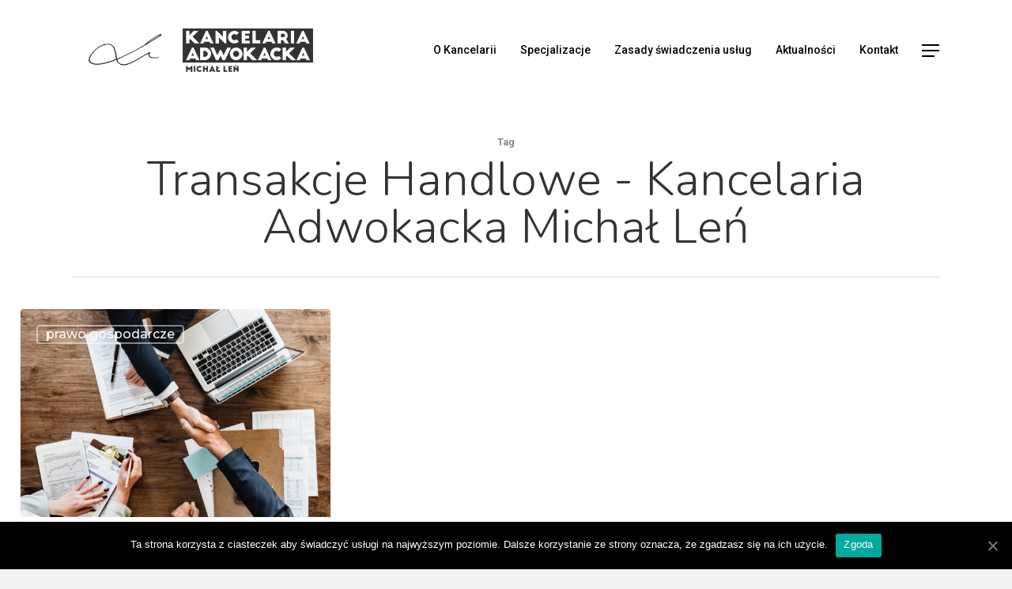

--- FILE ---
content_type: text/html; charset=utf-8
request_url: https://www.google.com/recaptcha/api2/anchor?ar=1&k=6LdBCeEZAAAAAPIn99PvcOuJMWgUT-mEY3M3BXwT&co=aHR0cHM6Ly9rYW5jZWxhcmlhLWxlbi5wbDo0NDM.&hl=en&v=PoyoqOPhxBO7pBk68S4YbpHZ&size=invisible&anchor-ms=20000&execute-ms=30000&cb=530xd91th4zu
body_size: 48615
content:
<!DOCTYPE HTML><html dir="ltr" lang="en"><head><meta http-equiv="Content-Type" content="text/html; charset=UTF-8">
<meta http-equiv="X-UA-Compatible" content="IE=edge">
<title>reCAPTCHA</title>
<style type="text/css">
/* cyrillic-ext */
@font-face {
  font-family: 'Roboto';
  font-style: normal;
  font-weight: 400;
  font-stretch: 100%;
  src: url(//fonts.gstatic.com/s/roboto/v48/KFO7CnqEu92Fr1ME7kSn66aGLdTylUAMa3GUBHMdazTgWw.woff2) format('woff2');
  unicode-range: U+0460-052F, U+1C80-1C8A, U+20B4, U+2DE0-2DFF, U+A640-A69F, U+FE2E-FE2F;
}
/* cyrillic */
@font-face {
  font-family: 'Roboto';
  font-style: normal;
  font-weight: 400;
  font-stretch: 100%;
  src: url(//fonts.gstatic.com/s/roboto/v48/KFO7CnqEu92Fr1ME7kSn66aGLdTylUAMa3iUBHMdazTgWw.woff2) format('woff2');
  unicode-range: U+0301, U+0400-045F, U+0490-0491, U+04B0-04B1, U+2116;
}
/* greek-ext */
@font-face {
  font-family: 'Roboto';
  font-style: normal;
  font-weight: 400;
  font-stretch: 100%;
  src: url(//fonts.gstatic.com/s/roboto/v48/KFO7CnqEu92Fr1ME7kSn66aGLdTylUAMa3CUBHMdazTgWw.woff2) format('woff2');
  unicode-range: U+1F00-1FFF;
}
/* greek */
@font-face {
  font-family: 'Roboto';
  font-style: normal;
  font-weight: 400;
  font-stretch: 100%;
  src: url(//fonts.gstatic.com/s/roboto/v48/KFO7CnqEu92Fr1ME7kSn66aGLdTylUAMa3-UBHMdazTgWw.woff2) format('woff2');
  unicode-range: U+0370-0377, U+037A-037F, U+0384-038A, U+038C, U+038E-03A1, U+03A3-03FF;
}
/* math */
@font-face {
  font-family: 'Roboto';
  font-style: normal;
  font-weight: 400;
  font-stretch: 100%;
  src: url(//fonts.gstatic.com/s/roboto/v48/KFO7CnqEu92Fr1ME7kSn66aGLdTylUAMawCUBHMdazTgWw.woff2) format('woff2');
  unicode-range: U+0302-0303, U+0305, U+0307-0308, U+0310, U+0312, U+0315, U+031A, U+0326-0327, U+032C, U+032F-0330, U+0332-0333, U+0338, U+033A, U+0346, U+034D, U+0391-03A1, U+03A3-03A9, U+03B1-03C9, U+03D1, U+03D5-03D6, U+03F0-03F1, U+03F4-03F5, U+2016-2017, U+2034-2038, U+203C, U+2040, U+2043, U+2047, U+2050, U+2057, U+205F, U+2070-2071, U+2074-208E, U+2090-209C, U+20D0-20DC, U+20E1, U+20E5-20EF, U+2100-2112, U+2114-2115, U+2117-2121, U+2123-214F, U+2190, U+2192, U+2194-21AE, U+21B0-21E5, U+21F1-21F2, U+21F4-2211, U+2213-2214, U+2216-22FF, U+2308-230B, U+2310, U+2319, U+231C-2321, U+2336-237A, U+237C, U+2395, U+239B-23B7, U+23D0, U+23DC-23E1, U+2474-2475, U+25AF, U+25B3, U+25B7, U+25BD, U+25C1, U+25CA, U+25CC, U+25FB, U+266D-266F, U+27C0-27FF, U+2900-2AFF, U+2B0E-2B11, U+2B30-2B4C, U+2BFE, U+3030, U+FF5B, U+FF5D, U+1D400-1D7FF, U+1EE00-1EEFF;
}
/* symbols */
@font-face {
  font-family: 'Roboto';
  font-style: normal;
  font-weight: 400;
  font-stretch: 100%;
  src: url(//fonts.gstatic.com/s/roboto/v48/KFO7CnqEu92Fr1ME7kSn66aGLdTylUAMaxKUBHMdazTgWw.woff2) format('woff2');
  unicode-range: U+0001-000C, U+000E-001F, U+007F-009F, U+20DD-20E0, U+20E2-20E4, U+2150-218F, U+2190, U+2192, U+2194-2199, U+21AF, U+21E6-21F0, U+21F3, U+2218-2219, U+2299, U+22C4-22C6, U+2300-243F, U+2440-244A, U+2460-24FF, U+25A0-27BF, U+2800-28FF, U+2921-2922, U+2981, U+29BF, U+29EB, U+2B00-2BFF, U+4DC0-4DFF, U+FFF9-FFFB, U+10140-1018E, U+10190-1019C, U+101A0, U+101D0-101FD, U+102E0-102FB, U+10E60-10E7E, U+1D2C0-1D2D3, U+1D2E0-1D37F, U+1F000-1F0FF, U+1F100-1F1AD, U+1F1E6-1F1FF, U+1F30D-1F30F, U+1F315, U+1F31C, U+1F31E, U+1F320-1F32C, U+1F336, U+1F378, U+1F37D, U+1F382, U+1F393-1F39F, U+1F3A7-1F3A8, U+1F3AC-1F3AF, U+1F3C2, U+1F3C4-1F3C6, U+1F3CA-1F3CE, U+1F3D4-1F3E0, U+1F3ED, U+1F3F1-1F3F3, U+1F3F5-1F3F7, U+1F408, U+1F415, U+1F41F, U+1F426, U+1F43F, U+1F441-1F442, U+1F444, U+1F446-1F449, U+1F44C-1F44E, U+1F453, U+1F46A, U+1F47D, U+1F4A3, U+1F4B0, U+1F4B3, U+1F4B9, U+1F4BB, U+1F4BF, U+1F4C8-1F4CB, U+1F4D6, U+1F4DA, U+1F4DF, U+1F4E3-1F4E6, U+1F4EA-1F4ED, U+1F4F7, U+1F4F9-1F4FB, U+1F4FD-1F4FE, U+1F503, U+1F507-1F50B, U+1F50D, U+1F512-1F513, U+1F53E-1F54A, U+1F54F-1F5FA, U+1F610, U+1F650-1F67F, U+1F687, U+1F68D, U+1F691, U+1F694, U+1F698, U+1F6AD, U+1F6B2, U+1F6B9-1F6BA, U+1F6BC, U+1F6C6-1F6CF, U+1F6D3-1F6D7, U+1F6E0-1F6EA, U+1F6F0-1F6F3, U+1F6F7-1F6FC, U+1F700-1F7FF, U+1F800-1F80B, U+1F810-1F847, U+1F850-1F859, U+1F860-1F887, U+1F890-1F8AD, U+1F8B0-1F8BB, U+1F8C0-1F8C1, U+1F900-1F90B, U+1F93B, U+1F946, U+1F984, U+1F996, U+1F9E9, U+1FA00-1FA6F, U+1FA70-1FA7C, U+1FA80-1FA89, U+1FA8F-1FAC6, U+1FACE-1FADC, U+1FADF-1FAE9, U+1FAF0-1FAF8, U+1FB00-1FBFF;
}
/* vietnamese */
@font-face {
  font-family: 'Roboto';
  font-style: normal;
  font-weight: 400;
  font-stretch: 100%;
  src: url(//fonts.gstatic.com/s/roboto/v48/KFO7CnqEu92Fr1ME7kSn66aGLdTylUAMa3OUBHMdazTgWw.woff2) format('woff2');
  unicode-range: U+0102-0103, U+0110-0111, U+0128-0129, U+0168-0169, U+01A0-01A1, U+01AF-01B0, U+0300-0301, U+0303-0304, U+0308-0309, U+0323, U+0329, U+1EA0-1EF9, U+20AB;
}
/* latin-ext */
@font-face {
  font-family: 'Roboto';
  font-style: normal;
  font-weight: 400;
  font-stretch: 100%;
  src: url(//fonts.gstatic.com/s/roboto/v48/KFO7CnqEu92Fr1ME7kSn66aGLdTylUAMa3KUBHMdazTgWw.woff2) format('woff2');
  unicode-range: U+0100-02BA, U+02BD-02C5, U+02C7-02CC, U+02CE-02D7, U+02DD-02FF, U+0304, U+0308, U+0329, U+1D00-1DBF, U+1E00-1E9F, U+1EF2-1EFF, U+2020, U+20A0-20AB, U+20AD-20C0, U+2113, U+2C60-2C7F, U+A720-A7FF;
}
/* latin */
@font-face {
  font-family: 'Roboto';
  font-style: normal;
  font-weight: 400;
  font-stretch: 100%;
  src: url(//fonts.gstatic.com/s/roboto/v48/KFO7CnqEu92Fr1ME7kSn66aGLdTylUAMa3yUBHMdazQ.woff2) format('woff2');
  unicode-range: U+0000-00FF, U+0131, U+0152-0153, U+02BB-02BC, U+02C6, U+02DA, U+02DC, U+0304, U+0308, U+0329, U+2000-206F, U+20AC, U+2122, U+2191, U+2193, U+2212, U+2215, U+FEFF, U+FFFD;
}
/* cyrillic-ext */
@font-face {
  font-family: 'Roboto';
  font-style: normal;
  font-weight: 500;
  font-stretch: 100%;
  src: url(//fonts.gstatic.com/s/roboto/v48/KFO7CnqEu92Fr1ME7kSn66aGLdTylUAMa3GUBHMdazTgWw.woff2) format('woff2');
  unicode-range: U+0460-052F, U+1C80-1C8A, U+20B4, U+2DE0-2DFF, U+A640-A69F, U+FE2E-FE2F;
}
/* cyrillic */
@font-face {
  font-family: 'Roboto';
  font-style: normal;
  font-weight: 500;
  font-stretch: 100%;
  src: url(//fonts.gstatic.com/s/roboto/v48/KFO7CnqEu92Fr1ME7kSn66aGLdTylUAMa3iUBHMdazTgWw.woff2) format('woff2');
  unicode-range: U+0301, U+0400-045F, U+0490-0491, U+04B0-04B1, U+2116;
}
/* greek-ext */
@font-face {
  font-family: 'Roboto';
  font-style: normal;
  font-weight: 500;
  font-stretch: 100%;
  src: url(//fonts.gstatic.com/s/roboto/v48/KFO7CnqEu92Fr1ME7kSn66aGLdTylUAMa3CUBHMdazTgWw.woff2) format('woff2');
  unicode-range: U+1F00-1FFF;
}
/* greek */
@font-face {
  font-family: 'Roboto';
  font-style: normal;
  font-weight: 500;
  font-stretch: 100%;
  src: url(//fonts.gstatic.com/s/roboto/v48/KFO7CnqEu92Fr1ME7kSn66aGLdTylUAMa3-UBHMdazTgWw.woff2) format('woff2');
  unicode-range: U+0370-0377, U+037A-037F, U+0384-038A, U+038C, U+038E-03A1, U+03A3-03FF;
}
/* math */
@font-face {
  font-family: 'Roboto';
  font-style: normal;
  font-weight: 500;
  font-stretch: 100%;
  src: url(//fonts.gstatic.com/s/roboto/v48/KFO7CnqEu92Fr1ME7kSn66aGLdTylUAMawCUBHMdazTgWw.woff2) format('woff2');
  unicode-range: U+0302-0303, U+0305, U+0307-0308, U+0310, U+0312, U+0315, U+031A, U+0326-0327, U+032C, U+032F-0330, U+0332-0333, U+0338, U+033A, U+0346, U+034D, U+0391-03A1, U+03A3-03A9, U+03B1-03C9, U+03D1, U+03D5-03D6, U+03F0-03F1, U+03F4-03F5, U+2016-2017, U+2034-2038, U+203C, U+2040, U+2043, U+2047, U+2050, U+2057, U+205F, U+2070-2071, U+2074-208E, U+2090-209C, U+20D0-20DC, U+20E1, U+20E5-20EF, U+2100-2112, U+2114-2115, U+2117-2121, U+2123-214F, U+2190, U+2192, U+2194-21AE, U+21B0-21E5, U+21F1-21F2, U+21F4-2211, U+2213-2214, U+2216-22FF, U+2308-230B, U+2310, U+2319, U+231C-2321, U+2336-237A, U+237C, U+2395, U+239B-23B7, U+23D0, U+23DC-23E1, U+2474-2475, U+25AF, U+25B3, U+25B7, U+25BD, U+25C1, U+25CA, U+25CC, U+25FB, U+266D-266F, U+27C0-27FF, U+2900-2AFF, U+2B0E-2B11, U+2B30-2B4C, U+2BFE, U+3030, U+FF5B, U+FF5D, U+1D400-1D7FF, U+1EE00-1EEFF;
}
/* symbols */
@font-face {
  font-family: 'Roboto';
  font-style: normal;
  font-weight: 500;
  font-stretch: 100%;
  src: url(//fonts.gstatic.com/s/roboto/v48/KFO7CnqEu92Fr1ME7kSn66aGLdTylUAMaxKUBHMdazTgWw.woff2) format('woff2');
  unicode-range: U+0001-000C, U+000E-001F, U+007F-009F, U+20DD-20E0, U+20E2-20E4, U+2150-218F, U+2190, U+2192, U+2194-2199, U+21AF, U+21E6-21F0, U+21F3, U+2218-2219, U+2299, U+22C4-22C6, U+2300-243F, U+2440-244A, U+2460-24FF, U+25A0-27BF, U+2800-28FF, U+2921-2922, U+2981, U+29BF, U+29EB, U+2B00-2BFF, U+4DC0-4DFF, U+FFF9-FFFB, U+10140-1018E, U+10190-1019C, U+101A0, U+101D0-101FD, U+102E0-102FB, U+10E60-10E7E, U+1D2C0-1D2D3, U+1D2E0-1D37F, U+1F000-1F0FF, U+1F100-1F1AD, U+1F1E6-1F1FF, U+1F30D-1F30F, U+1F315, U+1F31C, U+1F31E, U+1F320-1F32C, U+1F336, U+1F378, U+1F37D, U+1F382, U+1F393-1F39F, U+1F3A7-1F3A8, U+1F3AC-1F3AF, U+1F3C2, U+1F3C4-1F3C6, U+1F3CA-1F3CE, U+1F3D4-1F3E0, U+1F3ED, U+1F3F1-1F3F3, U+1F3F5-1F3F7, U+1F408, U+1F415, U+1F41F, U+1F426, U+1F43F, U+1F441-1F442, U+1F444, U+1F446-1F449, U+1F44C-1F44E, U+1F453, U+1F46A, U+1F47D, U+1F4A3, U+1F4B0, U+1F4B3, U+1F4B9, U+1F4BB, U+1F4BF, U+1F4C8-1F4CB, U+1F4D6, U+1F4DA, U+1F4DF, U+1F4E3-1F4E6, U+1F4EA-1F4ED, U+1F4F7, U+1F4F9-1F4FB, U+1F4FD-1F4FE, U+1F503, U+1F507-1F50B, U+1F50D, U+1F512-1F513, U+1F53E-1F54A, U+1F54F-1F5FA, U+1F610, U+1F650-1F67F, U+1F687, U+1F68D, U+1F691, U+1F694, U+1F698, U+1F6AD, U+1F6B2, U+1F6B9-1F6BA, U+1F6BC, U+1F6C6-1F6CF, U+1F6D3-1F6D7, U+1F6E0-1F6EA, U+1F6F0-1F6F3, U+1F6F7-1F6FC, U+1F700-1F7FF, U+1F800-1F80B, U+1F810-1F847, U+1F850-1F859, U+1F860-1F887, U+1F890-1F8AD, U+1F8B0-1F8BB, U+1F8C0-1F8C1, U+1F900-1F90B, U+1F93B, U+1F946, U+1F984, U+1F996, U+1F9E9, U+1FA00-1FA6F, U+1FA70-1FA7C, U+1FA80-1FA89, U+1FA8F-1FAC6, U+1FACE-1FADC, U+1FADF-1FAE9, U+1FAF0-1FAF8, U+1FB00-1FBFF;
}
/* vietnamese */
@font-face {
  font-family: 'Roboto';
  font-style: normal;
  font-weight: 500;
  font-stretch: 100%;
  src: url(//fonts.gstatic.com/s/roboto/v48/KFO7CnqEu92Fr1ME7kSn66aGLdTylUAMa3OUBHMdazTgWw.woff2) format('woff2');
  unicode-range: U+0102-0103, U+0110-0111, U+0128-0129, U+0168-0169, U+01A0-01A1, U+01AF-01B0, U+0300-0301, U+0303-0304, U+0308-0309, U+0323, U+0329, U+1EA0-1EF9, U+20AB;
}
/* latin-ext */
@font-face {
  font-family: 'Roboto';
  font-style: normal;
  font-weight: 500;
  font-stretch: 100%;
  src: url(//fonts.gstatic.com/s/roboto/v48/KFO7CnqEu92Fr1ME7kSn66aGLdTylUAMa3KUBHMdazTgWw.woff2) format('woff2');
  unicode-range: U+0100-02BA, U+02BD-02C5, U+02C7-02CC, U+02CE-02D7, U+02DD-02FF, U+0304, U+0308, U+0329, U+1D00-1DBF, U+1E00-1E9F, U+1EF2-1EFF, U+2020, U+20A0-20AB, U+20AD-20C0, U+2113, U+2C60-2C7F, U+A720-A7FF;
}
/* latin */
@font-face {
  font-family: 'Roboto';
  font-style: normal;
  font-weight: 500;
  font-stretch: 100%;
  src: url(//fonts.gstatic.com/s/roboto/v48/KFO7CnqEu92Fr1ME7kSn66aGLdTylUAMa3yUBHMdazQ.woff2) format('woff2');
  unicode-range: U+0000-00FF, U+0131, U+0152-0153, U+02BB-02BC, U+02C6, U+02DA, U+02DC, U+0304, U+0308, U+0329, U+2000-206F, U+20AC, U+2122, U+2191, U+2193, U+2212, U+2215, U+FEFF, U+FFFD;
}
/* cyrillic-ext */
@font-face {
  font-family: 'Roboto';
  font-style: normal;
  font-weight: 900;
  font-stretch: 100%;
  src: url(//fonts.gstatic.com/s/roboto/v48/KFO7CnqEu92Fr1ME7kSn66aGLdTylUAMa3GUBHMdazTgWw.woff2) format('woff2');
  unicode-range: U+0460-052F, U+1C80-1C8A, U+20B4, U+2DE0-2DFF, U+A640-A69F, U+FE2E-FE2F;
}
/* cyrillic */
@font-face {
  font-family: 'Roboto';
  font-style: normal;
  font-weight: 900;
  font-stretch: 100%;
  src: url(//fonts.gstatic.com/s/roboto/v48/KFO7CnqEu92Fr1ME7kSn66aGLdTylUAMa3iUBHMdazTgWw.woff2) format('woff2');
  unicode-range: U+0301, U+0400-045F, U+0490-0491, U+04B0-04B1, U+2116;
}
/* greek-ext */
@font-face {
  font-family: 'Roboto';
  font-style: normal;
  font-weight: 900;
  font-stretch: 100%;
  src: url(//fonts.gstatic.com/s/roboto/v48/KFO7CnqEu92Fr1ME7kSn66aGLdTylUAMa3CUBHMdazTgWw.woff2) format('woff2');
  unicode-range: U+1F00-1FFF;
}
/* greek */
@font-face {
  font-family: 'Roboto';
  font-style: normal;
  font-weight: 900;
  font-stretch: 100%;
  src: url(//fonts.gstatic.com/s/roboto/v48/KFO7CnqEu92Fr1ME7kSn66aGLdTylUAMa3-UBHMdazTgWw.woff2) format('woff2');
  unicode-range: U+0370-0377, U+037A-037F, U+0384-038A, U+038C, U+038E-03A1, U+03A3-03FF;
}
/* math */
@font-face {
  font-family: 'Roboto';
  font-style: normal;
  font-weight: 900;
  font-stretch: 100%;
  src: url(//fonts.gstatic.com/s/roboto/v48/KFO7CnqEu92Fr1ME7kSn66aGLdTylUAMawCUBHMdazTgWw.woff2) format('woff2');
  unicode-range: U+0302-0303, U+0305, U+0307-0308, U+0310, U+0312, U+0315, U+031A, U+0326-0327, U+032C, U+032F-0330, U+0332-0333, U+0338, U+033A, U+0346, U+034D, U+0391-03A1, U+03A3-03A9, U+03B1-03C9, U+03D1, U+03D5-03D6, U+03F0-03F1, U+03F4-03F5, U+2016-2017, U+2034-2038, U+203C, U+2040, U+2043, U+2047, U+2050, U+2057, U+205F, U+2070-2071, U+2074-208E, U+2090-209C, U+20D0-20DC, U+20E1, U+20E5-20EF, U+2100-2112, U+2114-2115, U+2117-2121, U+2123-214F, U+2190, U+2192, U+2194-21AE, U+21B0-21E5, U+21F1-21F2, U+21F4-2211, U+2213-2214, U+2216-22FF, U+2308-230B, U+2310, U+2319, U+231C-2321, U+2336-237A, U+237C, U+2395, U+239B-23B7, U+23D0, U+23DC-23E1, U+2474-2475, U+25AF, U+25B3, U+25B7, U+25BD, U+25C1, U+25CA, U+25CC, U+25FB, U+266D-266F, U+27C0-27FF, U+2900-2AFF, U+2B0E-2B11, U+2B30-2B4C, U+2BFE, U+3030, U+FF5B, U+FF5D, U+1D400-1D7FF, U+1EE00-1EEFF;
}
/* symbols */
@font-face {
  font-family: 'Roboto';
  font-style: normal;
  font-weight: 900;
  font-stretch: 100%;
  src: url(//fonts.gstatic.com/s/roboto/v48/KFO7CnqEu92Fr1ME7kSn66aGLdTylUAMaxKUBHMdazTgWw.woff2) format('woff2');
  unicode-range: U+0001-000C, U+000E-001F, U+007F-009F, U+20DD-20E0, U+20E2-20E4, U+2150-218F, U+2190, U+2192, U+2194-2199, U+21AF, U+21E6-21F0, U+21F3, U+2218-2219, U+2299, U+22C4-22C6, U+2300-243F, U+2440-244A, U+2460-24FF, U+25A0-27BF, U+2800-28FF, U+2921-2922, U+2981, U+29BF, U+29EB, U+2B00-2BFF, U+4DC0-4DFF, U+FFF9-FFFB, U+10140-1018E, U+10190-1019C, U+101A0, U+101D0-101FD, U+102E0-102FB, U+10E60-10E7E, U+1D2C0-1D2D3, U+1D2E0-1D37F, U+1F000-1F0FF, U+1F100-1F1AD, U+1F1E6-1F1FF, U+1F30D-1F30F, U+1F315, U+1F31C, U+1F31E, U+1F320-1F32C, U+1F336, U+1F378, U+1F37D, U+1F382, U+1F393-1F39F, U+1F3A7-1F3A8, U+1F3AC-1F3AF, U+1F3C2, U+1F3C4-1F3C6, U+1F3CA-1F3CE, U+1F3D4-1F3E0, U+1F3ED, U+1F3F1-1F3F3, U+1F3F5-1F3F7, U+1F408, U+1F415, U+1F41F, U+1F426, U+1F43F, U+1F441-1F442, U+1F444, U+1F446-1F449, U+1F44C-1F44E, U+1F453, U+1F46A, U+1F47D, U+1F4A3, U+1F4B0, U+1F4B3, U+1F4B9, U+1F4BB, U+1F4BF, U+1F4C8-1F4CB, U+1F4D6, U+1F4DA, U+1F4DF, U+1F4E3-1F4E6, U+1F4EA-1F4ED, U+1F4F7, U+1F4F9-1F4FB, U+1F4FD-1F4FE, U+1F503, U+1F507-1F50B, U+1F50D, U+1F512-1F513, U+1F53E-1F54A, U+1F54F-1F5FA, U+1F610, U+1F650-1F67F, U+1F687, U+1F68D, U+1F691, U+1F694, U+1F698, U+1F6AD, U+1F6B2, U+1F6B9-1F6BA, U+1F6BC, U+1F6C6-1F6CF, U+1F6D3-1F6D7, U+1F6E0-1F6EA, U+1F6F0-1F6F3, U+1F6F7-1F6FC, U+1F700-1F7FF, U+1F800-1F80B, U+1F810-1F847, U+1F850-1F859, U+1F860-1F887, U+1F890-1F8AD, U+1F8B0-1F8BB, U+1F8C0-1F8C1, U+1F900-1F90B, U+1F93B, U+1F946, U+1F984, U+1F996, U+1F9E9, U+1FA00-1FA6F, U+1FA70-1FA7C, U+1FA80-1FA89, U+1FA8F-1FAC6, U+1FACE-1FADC, U+1FADF-1FAE9, U+1FAF0-1FAF8, U+1FB00-1FBFF;
}
/* vietnamese */
@font-face {
  font-family: 'Roboto';
  font-style: normal;
  font-weight: 900;
  font-stretch: 100%;
  src: url(//fonts.gstatic.com/s/roboto/v48/KFO7CnqEu92Fr1ME7kSn66aGLdTylUAMa3OUBHMdazTgWw.woff2) format('woff2');
  unicode-range: U+0102-0103, U+0110-0111, U+0128-0129, U+0168-0169, U+01A0-01A1, U+01AF-01B0, U+0300-0301, U+0303-0304, U+0308-0309, U+0323, U+0329, U+1EA0-1EF9, U+20AB;
}
/* latin-ext */
@font-face {
  font-family: 'Roboto';
  font-style: normal;
  font-weight: 900;
  font-stretch: 100%;
  src: url(//fonts.gstatic.com/s/roboto/v48/KFO7CnqEu92Fr1ME7kSn66aGLdTylUAMa3KUBHMdazTgWw.woff2) format('woff2');
  unicode-range: U+0100-02BA, U+02BD-02C5, U+02C7-02CC, U+02CE-02D7, U+02DD-02FF, U+0304, U+0308, U+0329, U+1D00-1DBF, U+1E00-1E9F, U+1EF2-1EFF, U+2020, U+20A0-20AB, U+20AD-20C0, U+2113, U+2C60-2C7F, U+A720-A7FF;
}
/* latin */
@font-face {
  font-family: 'Roboto';
  font-style: normal;
  font-weight: 900;
  font-stretch: 100%;
  src: url(//fonts.gstatic.com/s/roboto/v48/KFO7CnqEu92Fr1ME7kSn66aGLdTylUAMa3yUBHMdazQ.woff2) format('woff2');
  unicode-range: U+0000-00FF, U+0131, U+0152-0153, U+02BB-02BC, U+02C6, U+02DA, U+02DC, U+0304, U+0308, U+0329, U+2000-206F, U+20AC, U+2122, U+2191, U+2193, U+2212, U+2215, U+FEFF, U+FFFD;
}

</style>
<link rel="stylesheet" type="text/css" href="https://www.gstatic.com/recaptcha/releases/PoyoqOPhxBO7pBk68S4YbpHZ/styles__ltr.css">
<script nonce="NvpWG-jgi259p26YUEs8xA" type="text/javascript">window['__recaptcha_api'] = 'https://www.google.com/recaptcha/api2/';</script>
<script type="text/javascript" src="https://www.gstatic.com/recaptcha/releases/PoyoqOPhxBO7pBk68S4YbpHZ/recaptcha__en.js" nonce="NvpWG-jgi259p26YUEs8xA">
      
    </script></head>
<body><div id="rc-anchor-alert" class="rc-anchor-alert"></div>
<input type="hidden" id="recaptcha-token" value="[base64]">
<script type="text/javascript" nonce="NvpWG-jgi259p26YUEs8xA">
      recaptcha.anchor.Main.init("[\x22ainput\x22,[\x22bgdata\x22,\x22\x22,\[base64]/[base64]/UltIKytdPWE6KGE8MjA0OD9SW0grK109YT4+NnwxOTI6KChhJjY0NTEyKT09NTUyOTYmJnErMTxoLmxlbmd0aCYmKGguY2hhckNvZGVBdChxKzEpJjY0NTEyKT09NTYzMjA/[base64]/MjU1OlI/[base64]/[base64]/[base64]/[base64]/[base64]/[base64]/[base64]/[base64]/[base64]/[base64]\x22,\[base64]\\u003d\\u003d\x22,\x22RUhcPcKWbGPDssKxT8OaacKow6Euw6JAShwnbcORwpLDmwUVOMKKw7bCh8OcwqvDpiEswrvCkkhTwq4/[base64]/DnUp/w4jCv8KnU2VFwo7CmMKow5FFw7l9w7R7QMOnwqzClwbDmlfChFVdw6TDqnDDl8KtwrsEwrk/ZsKWwq7CnMO8wqFzw4knw7LDgBvCoiFSSBHCgcOVw5HClMKLKcOIw5rDrGbDicOMbsKcFkwhw5XCpcOZFU8jSMKMQjkUwo8+wqo5wqAJWsOCKU7CocKZw6wKRsKSailww6M0wofCry11Y8OwNmDCscKNC3DCgcOAIiNNwrFxw7IAc8K7w5zCuMOnHMOJbSc/[base64]/CmzLCrBdmAMK3GUV2GRguwpplUcOMw6coYcK/Yys4amLDszzClMKyJS3CrAQiLcKrJVPDu8OdJVfDq8OJQcOnABguw5HDmsOidRLCkMOqf3vDl1s1wqdbwrpjwqo+wp4jwq4Pe3zDmHPDuMODJB0IMD3CusKowrk7JUPCvcOqUB3CuRDDocKOI8K1I8K0CMOiw6lUwqvDsGbCkhzDvhg/w7rCoMKATQxTw6duasOrcMOSw7J9NcOyN3BxXmN6wokwGw/[base64]/[base64]/CiH7CucKrwpwHPUsMwqNWw4ImPMOPC8OPw445di9tdSTCicO0XMOBYMKvIMODw4sIwpU9w5fCv8KJw44+GWPCqMKXw785AGvDvsOGw7LCs8OZw4Rdwpd1REjDpwPCgjrCi8Olw4/CiQ8hXcK0wqDDilREKxzCsSgxwpNhMcOfY1xob0DDmV51w7trwqnDhCPDt3gKwqpyIFnCgm3CgcOCwrpJZVvDp8K0wpDCicOnw7s6QcKgVgvDtMKLMQp/w5xOSwVWH8OzE8KtGUHDum8iHE/Cm25sw6VSPmjDtsKgMMOewpvCm2/ChsOAw4LCvcKsMxFowrbDh8Ozwrc8wrt4H8K9BcOpc8Oiw5V1wqzDvRrCtcO1Fw/Ct3LChsKmZgLDr8ObYcOqw7TCicK0wrYywo9+f3zDn8OPIS86w4jClyzCmkfDgEkTLy0Vwp/CoFQgA3LDj0TDrMO7dGJsw48mNhIpL8Kcd8O6YFLCk3HCksOvw6Mgwpl5cF52wrpmw6zCpCPCnmAeFcORKWAPwoxOecOZDcOkw6jDqAxNwrFUw7bChEzCmm/DpsO9FFLDlyTCnHhMw70vai/Dj8KhwpwvF8OTwqfDmm/Dq2nCgxp5ZMOUc8O7cMOIBn0IBXxrw6MrwpDDmR8sBMKPw6vDosKvwpY+UcOOO8Knw6kSwpUaIsKawobDhwDCujzCq8KDNw/CmcK2TsKNwoLCmTESRlXDnBbCkMO1wpJUGMOdG8KkwpFEw6ZpR3/ChcOcE8KsAg98w7rDiG1ow5FSaUzCgjlVw6JRwpV1w7UaZALCrhDCrcONw77CssOrw7DCjm3CocOXwr5ow71Fw60BVcKyQ8OOS8KpWgjCosO0w73DoyvCncKjwqkOw4DChGHDrcKowo7Di8OHwrzCosOsfMKACsO0XXwGwrcgw7xEJ3/ChXbChknCnMOLw7EsWcOYTk4awqsaKcO0MiUsw73CqsKiw4rCj8KUw7AtTcOLwq7Dpz7DosOpXsO0AT/ClcOGURHCjcK6w4txwr/CvsOLwpQnJB7CusKidhMdw7LCqiB7w6rDnTpbWUwIw6B7wolgV8ORPnHCqnHDj8OVwobChDlnw4LCn8KTw7rCtMOxYMOfcEjCrcK4wrHCscO/w4JrwpfCjQECXXJfw7fDi8KHCDERB8Khw5dleGvCv8OFKGzCknRXwo85wqF2w7xkMjEcw4rDhMKeYBHDkhMqwqHCkh9RDMKVwrzCrMO+w4Z9w6dYUsOmbCnDoCLDqkVkTcKjwqNew6PCnw4/w7BDZcK7w6TCvsKlIB/DiFhzwrzCskdOwrBEal3DqBDCk8KRwobCvGDCnzbDhAxiVsKZwqrCkcKBw5XCoT4Cw57DvsKPUAnCucKhw7DCicOUTkoywoPCiAAgAE0Fw7DDqsO8wqjDq2xmIkrDizPCj8KzIMKcJ1JUw4HDjcOmLMK+wpVLw7RCwrfCrVzCtH03OB/CmsKqaMK3w7gSwoTDr1jDv3cWw5DCiGDCoMOwfUBtEAh/NU3DgXwmwpXDlmrDqMOow7rDgT/DocOQWcKmwoDCr8OLG8OKBTvDrG4OYsOpBmjDtsOuCcKsEsKtw43CoMKywpMowrjCok/[base64]/Dj8OZw58fwqXDjsOjOmo7w7RJwrNZI8KWPEHDl0vCsMKiOXRQJxHDlMOmL3/[base64]/Cu8O1wpvCglDDpMK7KkA/[base64]/YcOJwq4oCcKlZHxfQMO+J8OgChldw5dKwqDCv8K9w6d9wrzDoGjDowBwMgvChyHCg8KLw4k4w5jDmjDCjhsEwrHCg8KFw6DCjwQywrbDhHPDjsKOQsKxwqrDpsKDwo3Cm2kkwooEwqPCpMKoRsKfw6/DtmMXAygubcOzwoURYg8iw5tdYcKJw4fChsOZIRLDu8O5UMK1TcK6FBYdwpLCt8OtbyjCkcOQNE7CvsKvPsKLwos6RB7CocKhwq/Cl8KCBcKCw4M4wo1yLiFNIXhBwrzCrcOuaHR4McOxw77Cm8OEwqBAwpvDnlV0M8KYw5J6CTjClcK9w6fDp1PDuVbDg8KEwqRzBBUqw5Iiw4nCjsKzw4tcw4/DqmQdw4/CosO6FAR8w5dXwrQFw7oQw7w2bsOewo45cURkE27DqhM/[base64]/wr3CuMO8fS1CwpfCqUkcFMOyHExdw4Fqw5XCtEDCoGDCsUPCssOHwqQEw6hXwqzCj8O/[base64]/wqbDmTl6wq0ycxLCvMOnFi5CBwE5IcKZa8OcB0xQIsKow7bDk3F+wpMMQFTCi0Rew6HCs17DusKdBTRQw5vCvVl+wpXCqlhFTl/DrAnCgjzClMOdwqHCi8O7IWbDrC/Dm8OIKxlmw7nCpntwwpsyTsK4GsOKTCwnwpkcccOGPHYMwp8cwq/Du8KRIcOgfifCvyvCllHDq3nDssOKw7fDi8OAwrp+N8O7JSRzSFFNNh7Ckl3CqRfCj3zDs3xZGcKgEcOCwprClTPCuSDDgsKcWz7DjsKAC8O+wr/DpsKQVcODE8KEw48xIl8xw6fDmHnDssKZw7DCiDnDvH/Clhxgw6zDqMOXwoo/UsK2w4XCiybDvMOJOCzDtMOxwpp/UjlMTsKoZlM7w4J9ScOUwrXCicK4AcKEw7rDjsK6w7LCsitpwqxDw4kFw5vCisOGRU7CtHPCusKPRWARwqxFwqJQEsOjdzckwrvCj8Omw6hBBlsGecKkGMKCdMK9PQoMw49bwr97UsKoasOGIcOLX8O3w4RqwpjCgsK1w6LDr1QfO8Odw7Ifw7XCk8KTwr4/wr1hMlIiYMO7w6pVw58/[base64]/USR4Nm/CvsO0esKcS1YzUXDDu8OwCnoNPmBIw51iw4slKMOTwooYw4TDoSF9NGPCrsKFw4AfwqcJGgNHw4nCs8KyS8KlahbDpcOdw7jCmMOxw6PDoMKZw7rChmTDpcOIwoMZwrLDlMKNUn7DtQAMbcO/wp/Ds8Odw5kxw6puQcKkw4dRGcOjecOkwp/[base64]/CiEd1wodfIMO+wqfDqWxhJ2LCgMO8E8K1NxA3w4jDrnPCp1Jowpluw4bCpcOYUitfHXVIRMOVdMO4eMKTw63CqsONwog1w6ABTkbCuMKbFBI+w6HDo8KET3IYXsK+FS3CuH4Qw6kfM8Ocw4Ygwr9wZCRvDUYNw4ULMcK9w4/Dpz0zWCPCuMKKVUXCpMOIwo9SHTYxGl3Ds1LDtcKMw4PDp8OXFcOTw6pVw7/DjsOMfsO2UsOCXkhiw7YLKsOMwoluw4jCkGrDoMOaMsKUwqTCvmXDtGTCgsK8YnlAwpE9dj7CqG/ChAXDvMKsUzFPwoXCuxHCoMOYw6HChcKYDCIpW8OUwo7DhQjDssKLCUVcw6RGwqHDtkDCtCRkEsO7w43DssO6GG/CgMKfThnDusOXQQTCu8OeYXXDh3kSHMOtXcKBwr3CgMKewrzCmmTDgMKhwq18WsK/wqNxwrnCiFnCtyHDn8K7GAvDuibDmsOoCUDCt8Kjw6/[base64]/w5nCicOkLMOcwpLDgMOiw4TClcOdUXkGLxDCjj0gEsOQwq3DiTLDuRnDkx7DqMOIwqQoOg7DoW/DsMKgZ8OEwoIvw6kQwqTCjcOEwoYzUTXCkkxpcSVcwoLDqMK4FMO1wrzCrzx5w7YMARvDqMO4UsOGDcKrQsKvwqHCnXN3w4/[base64]/wobDgh0BwpEhw4JAw6Mow7lkYRXCikxOMcKcw6PCsMOjS8KbdBrDmHEyw5EgwrnCtsOcM1gZw7zDg8KxI07DosKPw7XCoFHClsKuwqE4H8Ksw6d/[base64]/CkEcOwoVpVMKMworCqcOSCMOlw4/[base64]/Di03CvhpuMsOsB3cDw6xEwpDDv8KSw6DDm8KvZRd5w5HDuCB3w6soTWZTShDDmhbCui7DrMONwr8gwoXDksOBwqMdPzF6CcOuw7XCinXDkj3CscKHIcOZwoLDll/ChcK9D8Kxw64sKgIcdcO0w4FxI0zDscKmUsODw7HDplZubwbCt2QywohMwq/[base64]/w6pKQcOZTBzCkVt8wrPDmsKUw7zDtzvCg1XClhhpNsOORMKVEyvDocOYw4xNw4h2Xj7CvAvCkcKIwobChcKqwqbDisKdwpHCnVrClzIcBXPCogpDwpLDisOrIF4rNCJIw4fCkMOpwoUxT8OYa8O1Kk4swonDocO8wp7CjcKta27CgsKAw65ew5XCjUAbI8Kaw5ZsJD/DkcOJDMK7EmTCmiElZkNsScOhbcKFwqkGDMOLwpTCkRF4w7/[base64]/CoknDvcKmAgzDvcOzQcK2w4HDhzdPOWzCrMO5YEXCqS1GwrrDjcKQQD7DqcObwq0PwpsiPcK6LMK2eGnDmFPCijwAw6Zfe2zCqcKWw47DgcKzw7/CnMOBw5oqwrQ7wovCuMKqwpTCrMO/woJ1w5jCmwzCoUV7w5PDvMKQw7zDn8Ksw5vDmcKqAmvCucKfQmc7AMKRKcKCIwXCr8KLw7kew6DCusOKwqHDmjx3c8KnFcKUwonCq8K+ExfCoRxbw4/DhMK9wqTCn8K9woc7w4Q7wrrDkMKTw5vDj8KED8KOfSLDncK7D8KTdG/Ch8K+DHzCmMOZYUjCvsKpRsOIW8OPwp8mw7RJwp9vw6jCvD/CksOtC8Kqw7/[base64]/Cnz/Dii7Dsn5bwpXClHDDhXBiwpkXwrvCui7Dk8Kcw4AAEAw1dcKSw7fCisKXw6vDhMO2wrjCtkcLdMO4wqBcw4jDrsKSAU55woXDq1IkacKYw6/[base64]/YlvCpMKvLcOqB8K0w7zCucO8ayTCoxTCmsOFw4wDwr4zw5VdJUZ4ACd8w4fCmhrDp1h8YBkXwpY+cRN9JsOiJnVQw6YzCX4IwrFzSMKfb8KdSDrDl2fDucKNw6HDv2rCscO0NTkmBjrCisK3w6jDnMKfTcOPfMONw5XCtVnDhsKRGFfChMKiGMOVwoLDvcOIZCDCvC/CuVfCtsOfQ8OWY8OWRsOIwrl2DsOhw6XDm8OBfijCiDUXwqjCkWI+wo1Zw6PDjsKfw6t2JMOHwofDvWbDrWXDvMKuKFxhW8Krw4XCscK2TGVVw67Dk8KWwodIEcOww4/Dn3JRw67Du1MswpPDtThlwpZXRsOlwoJ/w702ZcObSjvCvhFvI8K+wrnCj8OIwqjDisOrw6k/Rh3CqsOpwpvCpS5ERsOQw4tabcOEwoVTVsOqwoHDkgZOwpl2wonCljpfQMOIwq7CsMKmLcKMwrzDn8KqaMO/wovCmTBjVmEEdTvCq8Ozw7FuM8OmLRZUw7PDlGLDljjDgnUWQcKiw5EifsKzwrYzw7XCtMKpO2PDrMO5eTjCoWfCmsKcOsOiw6zDlkIpwoDDnMO1w7HCjMKewofCqGcnI8OCKnZPw5DCucOkwr7Dg8OVw5nDrsKzwrNww59kcMOvw5/[base64]/woPCp8KKwqE+UcOhBcOvwrvCm8K1L1LDgsOpwrgpwrkcw57ClMOJbFXCrsKYE8Krw6nCtMK9w7kRwp4HWhvDvMKdJlDCikbDtxYqbUZ0XMOGw63CgmNiGnDDo8KJIcOVGsOPOjUeaBkRUS/Dk2LClsKQwo/Ci8K/wrY4w6PDvxHDuhnClT3ChcO0w6vCqsOjwodpwp8BJRtbM3FvwoXCmnLDhyjDkCzCrsOJYTt+REQ0wqQAwqlff8KDw4N4c3vCjcOgw47CrMKdMMOUZMKKw4fCucKRwrfDqGDCuMO/w57CicKwKE4Yw4jCqcOVwo/Dqi1Aw5nDkcKbw7jCrDsSw4swCcKFdRTCgcKXw54gRcOKZ3bDunJ2Cm5zQMKkw4RECy/Cl2rCkAwwY0pGEWnDpMK1wobDomrDjDsEUy1Hwrw8Onofwq3CvcK3w7p1w7ZdwqnDp8K2woZ7w55HwqrClEvCsz/Cg8KfwrbDnT3CnkjDtcO3wrkvwqppwpEENsOnwrXDhDMNfcKOw5YCVcODDsOwcMKFXw5/HcKCJsOnc3gKSn1Jw7lmw6vClng1ScK6GE4rwrttHnTCkwbDtMOawqorw7rCkMKswp3DoV7DuV5/wr4nYcOvw6BMw6bDhsOrE8KMw6bCmzhZw6kIDsKSw7Z+aGRPw5HDpMKJGcKdw5oAWAPCs8O/[base64]/w7VNIBnDisObG8KTwpDDs8OgP8Osb8KAwo93THUQwpTDrQUqQcOjwr3CgycxVsKLwp9WwqY7Bgowwr8sPDgMw71KwoEfekdvwpXDk8O8woVKwodNDC3DlMO2FizDkMKiAsOcw4/DnhcCXcKow7Bkw4Uywpdhwq8lCkPDvT3Di8KTCsOow4cMVMK5wqzCqMO6wpQowrwuUyEzwrbDm8KlNjVpZjXCq8Oewr81w6Y6dnsnw5bDm8Ovw5HDjx/DmcOtwo10JcKFeyV1BzlSw7bDhEvDmMOYZsOiwqoZw79nwrR1fEXDm0FdIDVHJGzDgCDCuMORw70tw5vCrMKTcsOMw7J3w6DCikTClBrCkChwSndmH8OeaWx5wqHCulN0OsKUw61nR3/Dsn0QwpU5w4JSACjDhQQqw4PDqMKYw4Z3FsKGw4I3dRvDrRdZZ3QCwqDCsMKaT2Uuw7TDnMK3wpfCi8OGCsKXw4fDpcOOw59fw4rCmsOWw6U6woDCqcONw7bDnQJIw6/CtyfDqcKPMk3ClQPDmCLCjT9BVcKDFn3Dij1hw6lTw4dFwqvDpjoTwpgCw7XDhcKWwplewoPDsMK/EwpxY8KCKMOAFsKiwrDCs3LCmQfCsSAjwrfCg2rDthcTUMKpw4LCvsKDw4LCk8Obw5nChcOYccKLwrvDqg/DnyTDncKLRMKhFsKmHiJTwqTDokXDpsOzBsODNMOCHy8sH8OJSMOzJwLDmy4GZcKcwrHCrMOrw7fCsDAnw7AjwrN/woNdwr/DlgnDnigHw6jDhAPCscOdcgl+wplcw7s5wpYMBsKewos3EcK9wrrCjsKwacO6cCACw63ClcKGfSVzBizCqMKew7rCuwvDlDTCiMKYBhbDn8KTw7jCsBRARMOJwrIBQHIPVMO6wpnCjzjDtXM/wqZ+SsK7ZBNjwqTDvsORZj8UEgrDjsK6KGLCrQLCg8KaTsO0dX99wqpEX8KewoHCpixGA8OaP8K1KELCl8OFwrhPwpnDjlXDrMKnwrg5cXMAw6/DuMOpwrxjw5M0CMOPW2BKw57Dj8KWOmTDsDXCol5ZTMKTw4tkCMKmfCJtwpfDqF5qbMKXfMOGw73Du8O+CMKswo7DpVPCmsOqI0M/[base64]/[base64]/d8KOwop0w7tnSMO+w58fw4l3wo1oX8K8wqrDpMKhX3sQw6EIw7zDg8OfYsOGw7/[base64]/DqcO7bcKqG8K9P8OPwqIXSxLCtkvCoMK7cMO7Og/Dm2AmCBx/[base64]/DscKHw7XDgihXwrAnLsKPw6MGJcKtwrDCgMKRZsKkw5wOV1cNw5PDucOzVz3Du8Kvw5pOw73DtGQ6wpdOccO+wqTCvMKrA8KYHi/CpgpgWVvCjMKlB0HDh0rDpsKFwqHDtsOqw5EfU2bDlWHCpHsowqB6EcKcCcKLHm3DsMK4woRawqlkKxXCrEjCq8KtFRU1GAI8dmXCm8Kaw5A8w5nCq8K1wqg9GDsHKl1HccO/UMObw59OKsKRw40mw7UWw4XDhFnDvBzCosO9Tyc/wprCtylcwoPDlcKBw5VJw7ZcFsK1wroqCcKWw7sFw5rDkMKSf8KQw5PCgMObRMKdCMKUVcOnLBDCtA/DqBdHw6LDvBEED3PCgcOjN8OLw6VowrUCUMOKwrjDu8KadA3CqwNNw6rCo3PCgAYlwpAFw5/CmXMeaUAWw5TDmWJlw4HCh8K8w4AOw6AQw6DCjMOrTCpvUSrDhX0PfcOjdsKhZVjCjcOsSgp4w5vDrsOow7fCmCTDrcKEQX0Zwo9Vw4PCh0rDrcOkw47CocKgwqPCvsKUwrZKRcOIA2RHwrQDFFh0w54cwpLDuMOcw7FHDMK3bcO/CcOFFVHCmhTDiEYNw5nChcO2YRMNU2rDhRgDLUXCtMKWXzTDqwHDsCrCmisvwp1FdhDCvsKtZcOcw4vCksKFwoTCllIxc8O1XxnCq8Omw7PDlT/DmQjCrsOxOMOcT8KEwqcGwoPCtU54Qykkw7w6wqkzKEN/IH1fw51Jw5Faw7nChlBXWC3Cj8KDw78Mw54xw5/CgMKTwpjDhcKQUMOCdgREw5dTwqcjw505woQ0wonDtybDo1TClMOawrdeNlNnwprDlMK+acO6WmVkwpQdJF45Q8OHZwYjQcOIAsOjw5PDi8KnAGPCl8KLdQpkf3RUw5TCoGvDiEbDiUIjZcKEXCjCj2JcW8KqOMKVEcO2w4PDsMKTMWY/wrnCl8Okw5lebUpNAV/DjxY6w7jCpMK+AHTCgHYcEVDDvg/[base64]/[base64]/CiB5jEcKhWcKFw5pFaMKKw58yU8KxwoHCmiRBdH47Ql/CqCJ9wo9DVFALKR9hw792wq7DjycyL8OmbUXDlDvDgwLDsMKuXMOiw6xHQ2M3wr4Yc2sXcMOlbU0jwrDDuw56wqJlQsKJLHItNcOJw53DrsOHwo/DpsOxVsOPw5QkE8KEw4zDnsOnw4nDhhg8BBzDiGl8wqzCm1DCsG8iwpYxEsOywrHDlsKcwpfCi8OWVE3DgD9gw6rDmMOJEMOBw7E7w7XDh0/DoyDDkFzCi3xgUcOJFh7DhzAww4vDgGYnwpNdwpgDbkrCg8O+DMKdDsKkUsOPP8KRN8OsAyZwf8KobcOCd11Aw5bCjCLColfCvGLCk2DDlD5tw7QpYcOZcGdUwobCvBEgOWrDsAQBwqDDtkPDtMKZw5jCvm4Lw4PCgio1woPDvMO2wqDDo8O1LC/ChsK5aTcLwp8hwqR5wqDDl2zClCTDoVVPX8KDw7weacKBwoYzT37DqMOULghaccKcw47DhhzCrCc9IV1Qw6LClMO4YMOsw4JFw4l6wrYAw7VIL8K9w7LDl8ONKC3DjsOfwofClsOJH0XCvsKnworClmvDrE/DjcOzGhoIYMK5wpVew7LDgl3Dg8KEJ8OzUTjDmnDDnMKmEcOpBmwrw4wzccOBwpAuB8OVKj89wqvCqMOVwpxzwo4/TULDuVcuworDkMKYwrLDnsKuwqp7PADCsMKcBVsnwrbDtsK6KTIUL8Ohw4DCnErDncOnZ2oGw6jCr8KdPsKuYx7CgcOBw4PDk8Kgw43Di2x9w55WBUlVwoEbD2s4ISDDjcOrNXPCqErChFPDiMKbB1bDhcO+MTTCgS/CgGcHD8ONwqjCvlPDtU1hJkHDtznDhMKDwr4JVWMgV8OlBMKjwo7CvsOuBwLDmxvDhMOqEsOfwpTDmsKkf2zCiXXDsANawo7CgMOeP8O+Xxpmf2DCnMOkGMOxLcOdI3DCrsKxBsKNRS3DnSXDtMKlMMK0wqppwqPCisOIw6fDtBxJJn/DuHhowrjCtcK4TMK6worDtkjCisKOwqzDqMKCJkfDksOLGVszw7scKlnCv8Ojw43DqsO1N3FZw4AHw5HDjWJQw4dud0rCkXxRw4HDnUrDnx7DqcKuXhTDm8OkwozCjMK0w60ueg4Hw5kEF8OpXMOaH0jCg8KzwrXCi8OBMMOMwqMsA8OCw5/Cu8Kfw5xVIcOad8KYVQXChcOJw6EvwpFBwqvCnkDCmMOowrDCvBTDncKvwo/DnMKxMsO7U3ZOw7TCpTIDdMKSwr/DmcKfw4zCjsK+TcKzw73DmMK6E8KhwrTCssKcwrHDvi0kFXN2w6fChhnDj3EMw4BYBi5/woE9RMOlwqwHwr/DgMKwJcKGIyVkfVXDuMOJNy0GTcK6woxtPcKPw47CinwrX8KPEcO/w5PDujzDgsOBw7pvHcOFw7TDtSJwwpPDssOKwqguJwdObcOmXyXCvnAFwpYIw67CkC7CpyTCucKcwpYHwpnDojfCjsKXw7zDhRDDo8K1MMOvwosvAlfDtMKJECU0woM6w4TDncKCwrzDiMOYd8KtwodiYTLDtMOPbsK9RcOSV8O7wq/CtQDCpsK/[base64]/O8Oaw7LClyMjeMK2OcK6w4grWcOiwr8PRXsowrYWPEDCtsOyw7ZqSSzDqFdgJDjDpxFBIsOmwo3DuyZhw5/CnMKhwoQSFcKow6rCsMO3SsOswqTDvxHCgEorVcKcwrM5w7BeNcK2wp4Qf8Kxw67CmnIKMB3Dgh04aF13w6LCg1/CisKww4DDo21+DMKDRSrCl07DvCTDpCvDhBnDq8KMw7fDogxVw50ZeMKfwrHCrGnDncOwX8ODw7/DvwE8dW/DsMObwrbCgnoLKlbDn8KkUcKFw55UwqzDpcKre3XCh3PDvwXCvsKfwr3DvANuUcOXKsO1AMKBwqx8wrfCrSvDjsOHw74lHMKcQ8KGYsKTRsKkw4VSw7p8wqR1SsK/wobDisKHwotfwqrDtcOZw6hRwo4FwoQnw4/Dg0JLw44Hw4HDr8KOwrvCoTHCrBrCpg/Dk0PDucOLwoTCiMK6wppGJTE0H0ptTHHDm1jDosOyw7bDqsKmWsKLw5FjMn/CsncvZhTDul5UasOQPcKLfi7Dj2HDqTTDhH/DlTvCsMOZGnlpw5HDi8OxL0PCpMKMccOIwqV/wqPDjcOXwpLCtMOgwpjDhMOQLcK5c1PDscKfflYSw6jDgTrCkMKeA8Khwox5wqzCr8KMw54IwrLCrkwGPcKDw7o9EXkde3w3YC4wcsO+w6p3URnDiW/CrhUVOXjCmMOXwppsaHoxwq9cTB5iJ1Qkw7tnw5cKwo4hwrjCuh7DmUHCrhvCkz3DrhNDEjE7ZnjCpEoiJ8Ouw5XDiULCg8KDUsONIMODw6zDtcKdKsK8w7tmwoDDkgjCvcK+XzAUBx0ewr44LlkWwp4swrx4RsKnLsOYw6sYQEvCrjrDrF/[base64]/CqsKGwoN1wrYWP8KYNcKDAMOJaRwYwoRiVMKWwrPDkWHCnQBNwrjCrsK6aMKsw4EzY8KTICAvwrk3w4MgWMKpQsKXWMKZSGZ/wpnCpMKxAU8WQkhkAXxyL2jDhl8/AsO7cMORwr/Ct8K0eAJhfsOwGzwMXsK5w4LDiA1kwoEKejnCmmd8dlnDq8O8w5rDhMKLExbCnlZYIhbCqFPDrcKhGHLCq0kbwqPCo8Kcw6LDijzCs2cfw53DrMObwrImw5nCosO+YMOYJMORw4PCjcOpLjwsVULDnMOLYcOWw5cvD8K2e1XDoMKvW8KkI0fDom/CssOkwqbCsDPChMKCJcOcw53DuiUICD/CvD0pwo3CrcOdZcODFcKyH8Kqw4DDiVDCocOlwpTCj8KbPmtmw6/Cg8OpwqvCnCoxRsOpwrHCtBlGwpHCucKGw6PCucKzwqvDvsOwK8O8wonCkEnDsGDDujQCw49fwqLCuEQzwrfDk8KLwqnDiyxUF25eKMONZ8KCE8OSecKYexptwrl/w7Acwp5tD2jDmw8WY8KOL8Ktwo0zwrLDlcKlQ1DDvW17w4Y/wrrCvVFOwql8wqwVHmzDvn99DGhSw5DDm8OjMsKHIVHCsMO/[base64]/[base64]/w5BXwrDDr8KAw5Qkw6XCrFHDsV8pw4DDikbCqzxkUE7CmnfDlMOIw7jCpmzDk8Opw7XDuH3DsMO/U8O0w73CqsKxeCdowqHDuMOrYhvDp3lXwqrDilcYw7MoI3DCqQN0wqhNHkPDp07Cun7CrEJ1OnQ6I8OKw5V3A8KNIgzDpsO6wp3DssOQGsOyfMOYwqLDjT3Ds8OZZXUxw4zDsTrChsKoE8OXR8ODw63Dt8KlTMK/w4/CpsOOdsOiw6bCqMOPwqrCusO2XCIAw63DhQrDnsKHw4JDcMOyw41RdsOBD8OAQCvCtMOuQcOXfsOqw40LQ8KNwrnDjGp+wotNDSgfAcOxTRTCqV0TEcOIe8O/w47DjTbCmGTDmWUPw67Ct2c0w7vCoyB6CAbDu8OIwrgdw75ofRPDkW4WwqvCliUMKFrChMOAw6DDkGxEe8KZwoY8w4/Ck8OGwpfDmMOfYsKuw6c0ecORV8KcM8KeNVI7w7LCqsKmMMOgehpAU8OjGyjDgcOiw50+QD7DjUjCtC3CuMO+w47DlgnCoQzCvsOLwqt8w7FfwrsPwrXCtMK/wozCsD1cw5N9S1vDvMKGwphDWng8WmtRS37DisKnUiwVAgVMecOyMcOIFsKDdwvDsMOLHibDs8KiPcK2w4HDvBtXDxwcwqUHGcO4wq3Dlm1lEcK9ZQzDgMOGwokBw7MfCMOVUhnDsTLDlSYow6V4w5zCocKPwpbCg2QnfVFaUMOdKsK8DsODw5/DtjxlwqDCgMKpVzYEesO6W8OVwpjDscOgIRbDt8KSw7gDwoQ2HyjDs8KVbA/Cu2RFw4PChcK3fMKmwpPCvWAfw57DrcKbBcOCN8OJwp8wGVrCnRUVSEhcwpjChSQGA8Kjw4zCgzPDs8OXwrFpEgPCtUHDmMOSwrpLIUBewog4aETCqA7CscOhcBgewpXDpjMEdEMgWV8yaTnDhxl9w7Efw7R/L8K4wpJcLcOfGMKJw5Fgw7QTflZ/w4DDtRt5wo9YXsOmw6Uxw5rDrkDCm240acOSwoFHwoZnA8KbwrHDr3XDrzTCl8OVw7jCqCZnexp6w7jDp0Q9w5HCpTfCmwjCklE9w7t8f8KkwoMRwqN6wqEyOsKXwpDCuMKyw6YddETCg8KvERMoXMKDW8KzdwfCt8OjdMKvU3IqecKbRn/DgMODw53DhMObdijDjcKrw7HDn8KxKDQ1wrbCvFXCsEQKw6x4LsKow6wgwp0MBsKTwpbDhhfCgBgvwq3DssKLOg7DlsOzw5cMBcKrBh/DhVHDjcOcw6PDmBDCpsKYQgbDr2DDnUJsXcOTw7smw6wnw7YUwoRgw6kZYmFyA11JV8O4wrvCiMOvRFrCpz7CvcO5w510wprCiMKqGBTCv2IMcsOHO8OeKzXDtz0yP8OxHB/[base64]/[base64]/woFkGlcjaEbCoMKrwos6N3dGQcO3wqPDigzCicKbwrxhw4kYwpzDi8KLX0APQcK8ADLDvQHDhMO7wrVra1/[base64]/Dtm3Ds0nCvXE+wq4US8O/[base64]/DpCnCiw09I0d8wqrCtnfCgsKpXcOiwp8+DsKnbMOiwqLChW1BUXAtKsKLw6wZwpM7wqlzw6zDtwbDv8OOw481wpTCtBkXw4swRsOSNWnDu8K2w7fDqybDtMKDwpbClC9gwoJMwrAIwopewrM0BMOxX3TDmB/[base64]/DnCHClBPDjT7Cr3V6TH4TwqZ6w6vDqCPChnHDr8K2wpgYwqPDkUsbFQBQwrDComBVLTZyLgjCk8OYwo08wp8+woMyA8KKLsKRw58awocdTSLDhsOcw4wYw47DgQVuwoUdfsKTw6bDt8OQe8KhKmTCvMK6w6rDq3lpeWVuwrI/LMKMGcKsWwDCiMOPw4LDvsOGLMO/[base64]/CsThlV33Dh1nCtsOvwqM1wqnCgwrDv8ORwozCo8OxWAF2wq/Cq8O/fsKDw6nDvwvCj1XClMOOw47DnMKSa1fDvlvDhljDosK9QcOXYGobc0czw5TCuCtOw4jDisO+W8O0w7zCo0FBw4x3c8Okwq4iJm9WCSPDuF/CtWgwYMOrw4YnaMKrwr1zQ33CjTA7w6TCvcOVFsK5EcOKMMOlwojDncK6w7puwodoQcOfbULDqWZGw5/CvhDDghYCw6knB8OLwro/[base64]/w7lVNAbCnMKfCsOtw5MKwrXCksK3PsOsKmkjwr4VHEEVw7zDk3HDoATChsK7w4kwCHPCtcK1E8Oiw6AtAyHCosOsL8KMw4XCt8OMbMKcXBccU8OiCAsOwpfCg8KADsOPw4o2O8KSMxY6RHJ9woxlW8KXw5XCj0zCrQbDuXovw7nCosOPwr/DucOsZMOCGDcAwoNnw5QLJ8KawopuJzZJw55dYllDMcOVwozCiMOudsOjwpjDrAzDvB/CvznCuB5PScK0woE1wpwZw6EFwqpGwqDCszvCkUdxPFxqTSvDucOwQMOPRnDCpsKyw65vIgFmJcOcwpRZLXgtwqEMZMKqwp83XQrCtEvCrsKGw6JuT8KCYsKQwqzDt8KEw7wCSsKyXcOhPMKDw7EKAcONMTl9HcKUH0/DkMKiwrAAC8OlJHvDlsOUw5fCsMK+wqNJbxFFCBM0wqzCvWQgw4IeeCLDkSvDmMOXA8Ofw4vDsQN6elvCqmDDi2PDgcOODcO1w5jDgD/CkQ3DuMOMKHAZacO9CMKeaGcbIxxNworCq29ow77Cp8KTwq80wqPCosKXw5opE1kyA8OJw6/DhRRiPsOdVDVmAAYaw4wiBcKDworDmkREfWdqFsOswolXwoEAwqPCncOKw5guQMOfKsO2Hi7DscOow6J5I8KdcBpBSsOBLCPDg3gRw4EiF8OsA8OSwrtSeB0lWsKYKC/[base64]/[base64]/EcOuwq/DrWnCvMOxZ8O8X10PW1Rlw6V0OiTDlzg9w7LDiD/ClVtJSAjDjg/CmcOcw6QswobDrMK4BcKVTT5qAsOlwpBxHX/[base64]/w63DuMK/[base64]/CixJxZMO9NhDCukPCkmBsez/DicOLw6xpLMKGDcK/w5Fyw6A9w5Y4GEMrw7vDusK/[base64]/[base64]/DssOEw7EQw44lw445w7kAdz17A8KBGcKDwrkcMFjCtyTDmMONfkQ1D8K2JnZ4w4MHw5DDv8Ofw6LCkcKHG8KJesO0UC7Dt8KybcKMw6HCnsO4XsOpw6bDhHLDpyzDgV/DoGkSJcK1RMKmXzvCgsK1Hhhcw5vCpD/CiHwPwoTDu8KUwpULwpvCjcOVFsK5K8KaFcO4wrwKOj3Cv0dGZAjCpcO8azwbBMKcwrYawocnf8Ozw6pVw4t+wpNhfcO2GsKMw6ZXfgh7w7RGw4LCrMOxWcKgTj/CjcKRwoV+w7/Dj8KZZMOWw5bDo8O9wp88wq/CpMO+HxTDtWIrw7HCl8OGYzFgfcOcA1bDv8KGwqBzw5rDj8KZwrIdwqPDsHENwrJew6UDw6gScGbDilfCsTjDl2LCgcKIN3zCqk8SUMObaGDCmcOaw5FKMjFHImx3PcKXw6fClcOfbVTDtR8AEkIcZCHCkiNWAic/QVU8UcKLAx3DucOzccKkwrXDk8O/WWQiawnCjsOcJMKdw5DDsl/DklDDocKVwqTCnSBKIMKZwqDDiA/CiW3CgMKVwonCn8KZaEdzHXPDvF0Tfz9acMOAwrHCtEZQZ1NNdCHCrcKaXcOnfcOrbsKnL8KzwoZ8MS3DpcOcG3zDncKGw4IoccOewpRtwrnCsXpCwqHDqk5oM8OvdsKNSsOKRXnCln/Du3hywq/DvQnCi18xKF/Dq8KwaMKYWyzCvmlRH8Kgwrx1BBbCtRN1w5V1w6DCnMOswr5KQn/ChzDDvhUJw7rCkRYIw6LCmEgxwrbDjkFrwpnCqh0pwpRWw6FVwq8uw4NUw4NiH8KqwovCvFDClcOVYMKoXcKgw7/CljlICilpB8OAw4zCgMOlX8K4wrFZw4M9Ly0Zwo/ChQBDwqTCuUIfw73DgFgIw4c0w5XClS4nw4taw7HDosKULWrDlioMb8OxbsOIwoXCscOoNSAaE8Kiw4LCnDnClsKPw5/[base64]/CqsOyecO+w58WwqvDvcKqLE8VTj0eVMKWwqXCnknDrHHChwAfwpkJwrnCjsO7K8KVGQ/DrV0GYcOlwoLChkN3G0YowpTCszRcw59CbU/[base64]/wo/DoWI4w5Y5w5dyw5kfw7jDssK5GgLCjMODwpY0wpzDt3Q7w795NnkidGDCiUTCvVw6w4sPcsKqAyx1w5nDrMOcwonCuHwKLsO9wqhoU3YywqrCmMKGwqrDosOuw4TCisOjw7XDtcKEeEFEwpvCrh1CDArDrMOOL8O/w7PCjcOmwqFqw6zCo8KWwrHCjsOOJSDCq3Euw5bCqGXDs3rDmcOqw4w1S8KUC8KbAX7CoSQBw6XChMOkwqddw6XDnMKRwoHDqUARMsKRworClcK3w5s/W8OhRnDCicO6Dw/[base64]/DgcOtw7F4TiFpOX/[base64]/[base64]/DjGLCsMO3woNIw6M0w5/DsW7CgcKueMKAw4M6aGhCw49RwqF2c09Xf8KgwpVawr/DpGtkwrzCvT/[base64]/[base64]/Ck8K4SnTDmsOtMUl+Z1IuA8KJwonDuH3CpsOwwo3DvHjDp8OJSyzChB18wqd9w5plwp3DlMKwwp0EXsKpfRHCuhPCgQnCgh7DhQAzwoXDh8OVZxYpwrAPWMOsw5MsecO3VH5mT8OvNcOYR8Orwr3CiWPCsHQdCcO6IEjCpMKEw4TDpmtmw6l8MsO8IcOrw7zDgzhcwp/Dulhlw6/CscK6wp/DosO9w6/CpmvDkmx7worCkUvCn8KeIxdEw7PCs8KlHnLDqsKMw4s6VE/DoHDDpsKnwq/ClhAnwpzCtRnCvcOow5AWw4MWw7DDkk4bFsKjw4bCi0w+UcOjNcKqOzLDq8K0Um3CpMOAw7UbwoxTGB/Cg8K8woh6FMK8wqg5OcKQQMOUbcK1KBYYwowTw5sbwobDkl/Dm0zCpMO/wrrDssKaLMKlwrLCoR/DtMKffcOeUUFpKCIbGsKQwoPCnhkmw7/CmgrCgwjCnRx+wrnDrMKEw4huKigaw4/CkH3CjMK+I04Sw5peJcK9w6I4w6hVw5rDkVPDrAhew5cXwqoRw5fDr8KQwq/Dr8KiwrU4EcKiw4XCh3HCm8OkCkbClX3DqMOrAz3DjsKsID3Dn8OowqkkVz0Aw7PCtWgTbMOnS8O+woDCohvCvcOhQsOwwr/[base64]\\u003d\\u003d\x22],null,[\x22conf\x22,null,\x226LdBCeEZAAAAAPIn99PvcOuJMWgUT-mEY3M3BXwT\x22,0,null,null,null,1,[21,125,63,73,95,87,41,43,42,83,102,105,109,121],[1017145,855],0,null,null,null,null,0,null,0,null,700,1,null,0,\x22CvYBEg8I8ajhFRgAOgZUOU5CNWISDwjmjuIVGAA6BlFCb29IYxIPCPeI5jcYADoGb2lsZURkEg8I8M3jFRgBOgZmSVZJaGISDwjiyqA3GAE6BmdMTkNIYxIPCN6/tzcYADoGZWF6dTZkEg8I2NKBMhgAOgZBcTc3dmYSDgi45ZQyGAE6BVFCT0QwEg8I0tuVNxgAOgZmZmFXQWUSDwiV2JQyGAA6BlBxNjBuZBIPCMXziDcYADoGYVhvaWFjEg8IjcqGMhgBOgZPd040dGYSDgiK/Yg3GAA6BU1mSUk0GhkIAxIVHRTwl+M3Dv++pQYZxJ0JGZzijAIZ\x22,0,1,null,null,1,null,0,0,null,null,null,0],\x22https://kancelaria-len.pl:443\x22,null,[3,1,1],null,null,null,1,3600,[\x22https://www.google.com/intl/en/policies/privacy/\x22,\x22https://www.google.com/intl/en/policies/terms/\x22],\x22QoiHLL7FHbqlx/zSxbnW7QSjNA+7X5ygva/3i6tUsxo\\u003d\x22,1,0,null,1,1768369420109,0,0,[253,73,64],null,[230,177,210,66],\x22RC--AKbIrnsSHkUoQ\x22,null,null,null,null,null,\x220dAFcWeA4OB2tKYs75bY1NVavxnBY84KJ1K0WMOPvN2LexJXrJOYp2habi2gJlfU2hLKb6_nXXgPP-YoELa6EWkxpGvofdly-Ynw\x22,1768452219916]");
    </script></body></html>